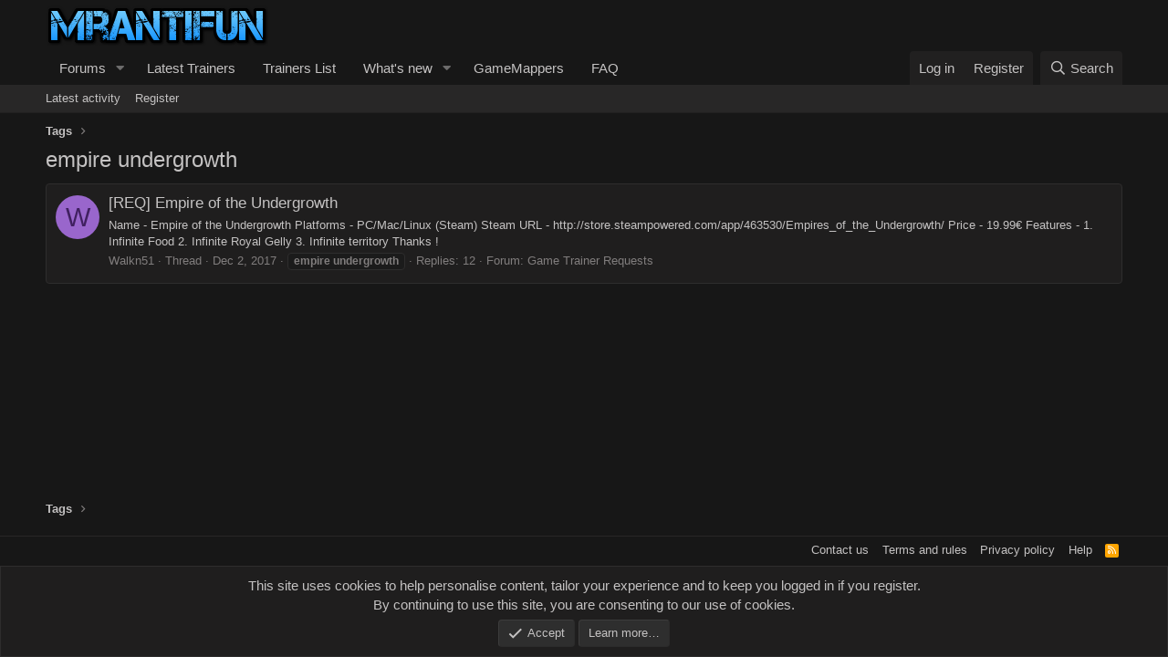

--- FILE ---
content_type: text/css; charset=utf-8
request_url: https://mrantifun.net/css.php?css=public%3Anotices.less%2Cpublic%3Aextra.less&s=9&l=1&d=1673930653&k=412ee8d1d34c1b596822b48bd2f0ec8b3ae4af3b
body_size: 1133
content:
@charset "UTF-8";

/********* public:notices.less ********/
.notices{list-style:none;margin:0;padding:0}.notices.notices--block .notice{margin-bottom:10px}.notices.notices--floating{margin:0 20px 0 auto;width:300px;max-width:100%;z-index:800}@media (max-width:340px){.notices.notices--floating{margin-right:10px}}.notices.notices--floating .notice{margin-bottom:20px}.notices.notices--scrolling{display:flex;align-items:stretch;overflow:hidden;border-width:1px;border-style:solid;border-top-color:#2e2d2d;border-right-color:#2e2d2d;border-bottom-color:#2e2d2d;border-left-color:#2e2d2d;margin-bottom:10px}.notices.notices--scrolling.notices--isMulti{margin-bottom:30px}.notices.notices--scrolling .notice{width:100%;flex-grow:0;flex-shrink:0;border:none}.noticeScrollContainer{margin-bottom:10px}.noticeScrollContainer .lSSlideWrapper{border-width:1px;border-style:solid;border-top-color:#2e2d2d;border-right-color:#2e2d2d;border-bottom-color:#2e2d2d;border-left-color:#2e2d2d}.noticeScrollContainer .notices.notices--scrolling{border:none;margin-bottom:0}.notice{position:relative;border-width:1px;border-style:solid;border-top-color:#2e2d2d;border-right-color:#2e2d2d;border-bottom-color:#2e2d2d;border-left-color:#2e2d2d}.notice:before,.notice:after{content:" ";display:table}.notice:after{clear:both}.notice.notice--primary{color:#c4c2c2;background:#1f1e1e}.notice.notice--accent{color:#c4c2c2;background:#3b3b3b}.notice.notice--accent a:not(.button--notice){color:#c4c2c2}.notice.notice--dark{color:#fefefe;border:none;background:#141414}.notice.notice--dark a:not(.button--notice){color:#b4b4b4}.notice.notice--light{color:#141414;background:#fefefe}.notice.notice--light a:not(.button--notice){color:#828282}.notice.notice--enablePush{display:none}@media (max-width:900px){.notice.notice--enablePush{padding:3px 3px 10px;font-size:13px}}@media (max-width:900px){.notice.notice--cookie .notice-content{padding:3px 3px 10px;font-size:12px}.notice.notice--cookie .notice-content .button--notice{font-size:12px;padding:3px 6px}.notice.notice--cookie .notice-content .button--notice .button-text{font-size:12px}}.notices--block .notice{font-size:15px;border-radius:4px}.notices--floating .notice{font-size:11px;border-radius:4px;box-shadow:1px 1px 3px rgba(0,0,0,0.25)}.notices--floating .notice.notice--primary{background-color:rgba(31,30,30,0.8)}.notices--floating .notice.notice--accent{background-color:rgba(59,59,59,0.8)}.notices--floating .notice.notice--dark{background-color:rgba(20,20,20,0.8)}.notices--floating .notice.notice--light{background-color:rgba(254,254,254,0.8)}.has-js .notices--floating .notice{display:none}.notice.notice--hasImage .notice-content{margin-left:68px;min-height:68px}@media (max-width:900px){.notice.notice--hidewide:not(.is-vis-processed){display:none;visibility:hidden}}@media (max-width:650px){.notice.notice--hidemedium:not(.is-vis-processed){display:none;visibility:hidden}}@media (max-width:480px){.notice.notice--hidenarrow:not(.is-vis-processed){display:none;visibility:hidden}}.notice-image{float:left;padding:10px 0 10px 10px}.notice-image img{max-width:48px;max-height:48px}.notice-content{padding:10px}.notice-content a.notice-dismiss{float:right;color:inherit;font-size:16px;line-height:1;height:1em;box-sizing:content-box;padding:0 0 5px 5px;opacity:.5;-webkit-transition: opacity .25s ease;transition: opacity .25s ease;cursor:pointer}.notice-content a.notice-dismiss:before{font-family:'Font Awesome 5 Pro';font-size:inherit;font-style:normal;font-weight:400;text-rendering:auto;-webkit-font-smoothing:antialiased;-moz-osx-font-smoothing:grayscale;content:"\f00d";width:.75em;display:inline-block;text-align:center}.notice-content a.notice-dismiss:hover{text-decoration:none;opacity:1}.notices--floating .notice-content a.notice-dismiss{font-size:14px}

/********* public:extra.less ********/
.badgeContainer--visible:after{background-color:#c4c2c2;color:#171717}[data-template="forum_list"] .p-title-value{opacity:0.001}[data-template="forum_list"] .button--icon--bolt{display:none}[data-template="forum_list"] .p-body-header{display:none}li.file.file--linked{width:auto !important}.file-info{margin-left:65px;height:auto !important;width:auto !important}.file-name{font-size:15px;white-space:normal !important;height:auto !important;line-height:normal;vertical-align:middle !important;margin-bottom:5px;white-space:pre-wrap !important;max-width:195px !important}.file-typeIcon{font-size:40px !important;width:100%;padding:15px 15px !important}li.file.file--linked{display:inline-flex !important;align-items:center;justify-content:center;overflow:hidden;width:auto;height:95px}.file-content{pointer-events:none;position:relative !important;height:auto !important}a.file-preview{margin:3px;background:#2e2d2d;border-radius:3px;width:100%;position:absolute !important;align-content:left !important;text-align:left !important;height:auto;width:auto;top:0;bottom:0;left:0;right:0}.file-meta{margin-bottom:2px !important;opacity:50%}.file-info{position:relative !important;padding:0px !important;line-height:normal !important;background:transparent !important;backdrop-filter:none !important;-webkit-backdrop-filter:none !important;text-shadow:none !important;vertical-align:middle}.attachmentList .file{background:transparent;border:1px solid #2e2d2d;border-radius:3px}.attachmentList{display:flex !important}